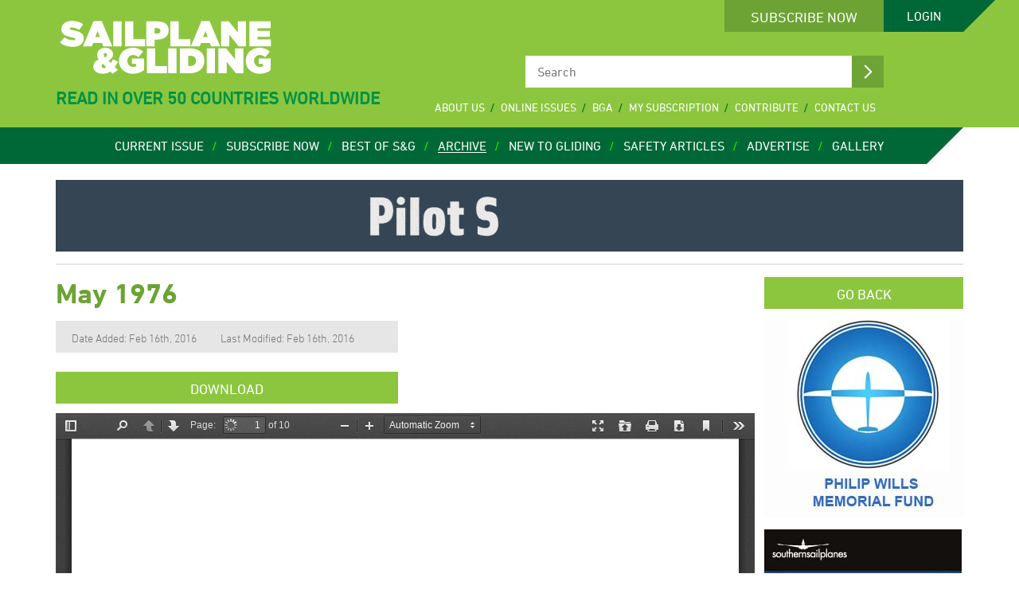

--- FILE ---
content_type: text/html; charset=UTF-8
request_url: https://www.sailplaneandgliding.co.uk/archive-item/may-1976
body_size: 50091
content:
<!DOCTYPE html>
<!--[if lt IE 7]>      <html class="no-js lt-ie9 lt-ie8 lt-ie7 lt-ie10"> <![endif]-->
<!--[if IE 7]>         <html class="no-js lt-ie9 lt-ie8 lt-ie10"> <![endif]-->
<!--[if IE 8]>         <html class="no-js lt-ie9 lt-ie10"> <![endif]-->
<!--[if IE 9]>         <html class="no-js lt-ie10"> <![endif]-->
<!--[if mt 9]>           <html class="no-js mt-ie9"> <![endif]-->
<!--[if gt IE 8]><!--> <html class="no-js"> <!--<![endif]-->
    <head>
        <meta charset="utf-8">
        <meta http-equiv="X-UA-Compatible" content="IE=edge,chrome=1">
        
				<script type="text/javascript" src="//fast.fonts.net/jsapi/90c8569e-4441-4b12-8a90-06d5fd37eb67.js"></script>

		        <meta name="viewport" content="width=device-width, initial-scale=1, maximum-scale=1, user-scalable=no">
        <!-- Start cookieyes banner --> 
        <script id="cookieyes" type="text/javascript" src="https://cdn-cookieyes.com/client_data/eba4b70613850d359f6e5c71/script.js"></script> 
        <!-- End cookieyes banner -->
		<meta name='robots' content='index, follow, max-image-preview:large, max-snippet:-1, max-video-preview:-1' />

	<!-- This site is optimized with the Yoast SEO plugin v16.9 - https://yoast.com/wordpress/plugins/seo/ -->
	<title>May 1976 - Sailplane &amp; Gliding</title>
	<link rel="canonical" href="https://www.sailplaneandgliding.co.uk/archive-item/may-1976" />
	<meta property="og:locale" content="en_GB" />
	<meta property="og:type" content="article" />
	<meta property="og:title" content="May 1976 - Sailplane &amp; Gliding" />
	<meta property="og:url" content="https://www.sailplaneandgliding.co.uk/archive-item/may-1976" />
	<meta property="og:site_name" content="Sailplane &amp; Gliding" />
	<meta name="twitter:card" content="summary_large_image" />
	<script type="application/ld+json" class="yoast-schema-graph">{"@context":"https://schema.org","@graph":[{"@type":"WebSite","@id":"https://www.sailplaneandgliding.co.uk/#website","url":"https://www.sailplaneandgliding.co.uk/","name":"Sailplane &amp; Gliding","description":"Read in over 50 countries worldwide","potentialAction":[{"@type":"SearchAction","target":{"@type":"EntryPoint","urlTemplate":"https://www.sailplaneandgliding.co.uk/?s={search_term_string}"},"query-input":"required name=search_term_string"}],"inLanguage":"en-GB"},{"@type":"WebPage","@id":"https://www.sailplaneandgliding.co.uk/archive-item/may-1976#webpage","url":"https://www.sailplaneandgliding.co.uk/archive-item/may-1976","name":"May 1976 - Sailplane &amp; Gliding","isPartOf":{"@id":"https://www.sailplaneandgliding.co.uk/#website"},"datePublished":"2016-02-16T17:58:56+00:00","dateModified":"2016-02-16T17:58:56+00:00","breadcrumb":{"@id":"https://www.sailplaneandgliding.co.uk/archive-item/may-1976#breadcrumb"},"inLanguage":"en-GB","potentialAction":[{"@type":"ReadAction","target":["https://www.sailplaneandgliding.co.uk/archive-item/may-1976"]}]},{"@type":"BreadcrumbList","@id":"https://www.sailplaneandgliding.co.uk/archive-item/may-1976#breadcrumb","itemListElement":[{"@type":"ListItem","position":1,"name":"Home","item":"https://www.sailplaneandgliding.co.uk/"},{"@type":"ListItem","position":2,"name":"Archive Items","item":"https://www.sailplaneandgliding.co.uk/archive-item"},{"@type":"ListItem","position":3,"name":"May 1976"}]}]}</script>
	<!-- / Yoast SEO plugin. -->


<link rel='dns-prefetch' href='//s.w.org' />
<link rel="alternate" type="application/rss+xml" title="Sailplane &amp; Gliding &raquo; May 1976 Comments Feed" href="https://www.sailplaneandgliding.co.uk/archive-item/may-1976/feed" />
		<!-- This site uses the Google Analytics by MonsterInsights plugin v7.18.0 - Using Analytics tracking - https://www.monsterinsights.com/ -->
							<script src="//www.googletagmanager.com/gtag/js?id=UA-26040751-2"  type="text/javascript" data-cfasync="false" async></script>
			<script type="text/javascript" data-cfasync="false">
				var mi_version = '7.18.0';
				var mi_track_user = true;
				var mi_no_track_reason = '';
				
								var disableStr = 'ga-disable-UA-26040751-2';

				/* Function to detect opted out users */
				function __gtagTrackerIsOptedOut() {
					return document.cookie.indexOf( disableStr + '=true' ) > - 1;
				}

				/* Disable tracking if the opt-out cookie exists. */
				if ( __gtagTrackerIsOptedOut() ) {
					window[disableStr] = true;
				}

				/* Opt-out function */
				function __gtagTrackerOptout() {
					document.cookie = disableStr + '=true; expires=Thu, 31 Dec 2099 23:59:59 UTC; path=/';
					window[disableStr] = true;
				}

				if ( 'undefined' === typeof gaOptout ) {
					function gaOptout() {
						__gtagTrackerOptout();
					}
				}
								window.dataLayer = window.dataLayer || [];
				if ( mi_track_user ) {
					function __gtagTracker() {dataLayer.push( arguments );}
					__gtagTracker( 'js', new Date() );
					__gtagTracker( 'set', {
						'developer_id.dZGIzZG' : true,
						                    });
					__gtagTracker( 'config', 'UA-26040751-2', {
						forceSSL:true,					} );
										window.gtag = __gtagTracker;										(
						function () {
							/* https://developers.google.com/analytics/devguides/collection/analyticsjs/ */
							/* ga and __gaTracker compatibility shim. */
							var noopfn = function () {
								return null;
							};
							var newtracker = function () {
								return new Tracker();
							};
							var Tracker = function () {
								return null;
							};
							var p = Tracker.prototype;
							p.get = noopfn;
							p.set = noopfn;
							p.send = function (){
								var args = Array.prototype.slice.call(arguments);
								args.unshift( 'send' );
								__gaTracker.apply(null, args);
							};
							var __gaTracker = function () {
								var len = arguments.length;
								if ( len === 0 ) {
									return;
								}
								var f = arguments[len - 1];
								if ( typeof f !== 'object' || f === null || typeof f.hitCallback !== 'function' ) {
									if ( 'send' === arguments[0] ) {
										var hitConverted, hitObject = false, action;
										if ( 'event' === arguments[1] ) {
											if ( 'undefined' !== typeof arguments[3] ) {
												hitObject = {
													'eventAction': arguments[3],
													'eventCategory': arguments[2],
													'eventLabel': arguments[4],
													'value': arguments[5] ? arguments[5] : 1,
												}
											}
										}
										if ( 'pageview' === arguments[1] ) {
											if ( 'undefined' !== typeof arguments[2] ) {
												hitObject = {
													'eventAction': 'page_view',
													'page_path' : arguments[2],
												}
											}
										}
										if ( typeof arguments[2] === 'object' ) {
											hitObject = arguments[2];
										}
										if ( typeof arguments[5] === 'object' ) {
											Object.assign( hitObject, arguments[5] );
										}
										if ( 'undefined' !== typeof arguments[1].hitType ) {
											hitObject = arguments[1];
											if ( 'pageview' === hitObject.hitType ) {
												hitObject.eventAction = 'page_view';
											}
										}
										if ( hitObject ) {
											action = 'timing' === arguments[1].hitType ? 'timing_complete' : hitObject.eventAction;
											hitConverted = mapArgs( hitObject );
											__gtagTracker( 'event', action, hitConverted );
										}
									}
									return;
								}

								function mapArgs( args ) {
									var arg, hit = {};
									var gaMap = {
										'eventCategory': 'event_category',
										'eventAction': 'event_action',
										'eventLabel': 'event_label',
										'eventValue': 'event_value',
										'nonInteraction': 'non_interaction',
										'timingCategory': 'event_category',
										'timingVar': 'name',
										'timingValue': 'value',
										'timingLabel': 'event_label',
										'page' : 'page_path',
										'location' : 'page_location',
										'title' : 'page_title',
									};
									for ( arg in args ) {
										if ( args.hasOwnProperty(arg) && gaMap.hasOwnProperty(arg) ) {
											hit[gaMap[arg]] = args[arg];
										} else {
											hit[arg] = args[arg];
										}
									}
									return hit;
								}

								try {
									f.hitCallback();
								} catch ( ex ) {
								}
							};
							__gaTracker.create = newtracker;
							__gaTracker.getByName = newtracker;
							__gaTracker.getAll = function () {
								return [];
							};
							__gaTracker.remove = noopfn;
							__gaTracker.loaded = true;
							window['__gaTracker'] = __gaTracker;
						}
					)();
									} else {
										console.log( "" );
					( function () {
							function __gtagTracker() {
								return null;
							}
							window['__gtagTracker'] = __gtagTracker;
							window['gtag'] = __gtagTracker;
					} )();
									}
			</script>
				<!-- / Google Analytics by MonsterInsights -->
		<script type="text/javascript">
window._wpemojiSettings = {"baseUrl":"https:\/\/s.w.org\/images\/core\/emoji\/13.1.0\/72x72\/","ext":".png","svgUrl":"https:\/\/s.w.org\/images\/core\/emoji\/13.1.0\/svg\/","svgExt":".svg","source":{"concatemoji":"https:\/\/www.sailplaneandgliding.co.uk\/wp-includes\/js\/wp-emoji-release.min.js?ver=5.9"}};
/*! This file is auto-generated */
!function(e,a,t){var n,r,o,i=a.createElement("canvas"),p=i.getContext&&i.getContext("2d");function s(e,t){var a=String.fromCharCode;p.clearRect(0,0,i.width,i.height),p.fillText(a.apply(this,e),0,0);e=i.toDataURL();return p.clearRect(0,0,i.width,i.height),p.fillText(a.apply(this,t),0,0),e===i.toDataURL()}function c(e){var t=a.createElement("script");t.src=e,t.defer=t.type="text/javascript",a.getElementsByTagName("head")[0].appendChild(t)}for(o=Array("flag","emoji"),t.supports={everything:!0,everythingExceptFlag:!0},r=0;r<o.length;r++)t.supports[o[r]]=function(e){if(!p||!p.fillText)return!1;switch(p.textBaseline="top",p.font="600 32px Arial",e){case"flag":return s([127987,65039,8205,9895,65039],[127987,65039,8203,9895,65039])?!1:!s([55356,56826,55356,56819],[55356,56826,8203,55356,56819])&&!s([55356,57332,56128,56423,56128,56418,56128,56421,56128,56430,56128,56423,56128,56447],[55356,57332,8203,56128,56423,8203,56128,56418,8203,56128,56421,8203,56128,56430,8203,56128,56423,8203,56128,56447]);case"emoji":return!s([10084,65039,8205,55357,56613],[10084,65039,8203,55357,56613])}return!1}(o[r]),t.supports.everything=t.supports.everything&&t.supports[o[r]],"flag"!==o[r]&&(t.supports.everythingExceptFlag=t.supports.everythingExceptFlag&&t.supports[o[r]]);t.supports.everythingExceptFlag=t.supports.everythingExceptFlag&&!t.supports.flag,t.DOMReady=!1,t.readyCallback=function(){t.DOMReady=!0},t.supports.everything||(n=function(){t.readyCallback()},a.addEventListener?(a.addEventListener("DOMContentLoaded",n,!1),e.addEventListener("load",n,!1)):(e.attachEvent("onload",n),a.attachEvent("onreadystatechange",function(){"complete"===a.readyState&&t.readyCallback()})),(n=t.source||{}).concatemoji?c(n.concatemoji):n.wpemoji&&n.twemoji&&(c(n.twemoji),c(n.wpemoji)))}(window,document,window._wpemojiSettings);
</script>
<style type="text/css">
img.wp-smiley,
img.emoji {
	display: inline !important;
	border: none !important;
	box-shadow: none !important;
	height: 1em !important;
	width: 1em !important;
	margin: 0 0.07em !important;
	vertical-align: -0.1em !important;
	background: none !important;
	padding: 0 !important;
}
</style>
	<link rel='stylesheet' id='wp-block-library-css'  href='https://www.sailplaneandgliding.co.uk/wp-includes/css/dist/block-library/style.min.css?ver=5.9' type='text/css' media='all' />
<style id='global-styles-inline-css' type='text/css'>
body{--wp--preset--color--black: #000000;--wp--preset--color--cyan-bluish-gray: #abb8c3;--wp--preset--color--white: #ffffff;--wp--preset--color--pale-pink: #f78da7;--wp--preset--color--vivid-red: #cf2e2e;--wp--preset--color--luminous-vivid-orange: #ff6900;--wp--preset--color--luminous-vivid-amber: #fcb900;--wp--preset--color--light-green-cyan: #7bdcb5;--wp--preset--color--vivid-green-cyan: #00d084;--wp--preset--color--pale-cyan-blue: #8ed1fc;--wp--preset--color--vivid-cyan-blue: #0693e3;--wp--preset--color--vivid-purple: #9b51e0;--wp--preset--gradient--vivid-cyan-blue-to-vivid-purple: linear-gradient(135deg,rgba(6,147,227,1) 0%,rgb(155,81,224) 100%);--wp--preset--gradient--light-green-cyan-to-vivid-green-cyan: linear-gradient(135deg,rgb(122,220,180) 0%,rgb(0,208,130) 100%);--wp--preset--gradient--luminous-vivid-amber-to-luminous-vivid-orange: linear-gradient(135deg,rgba(252,185,0,1) 0%,rgba(255,105,0,1) 100%);--wp--preset--gradient--luminous-vivid-orange-to-vivid-red: linear-gradient(135deg,rgba(255,105,0,1) 0%,rgb(207,46,46) 100%);--wp--preset--gradient--very-light-gray-to-cyan-bluish-gray: linear-gradient(135deg,rgb(238,238,238) 0%,rgb(169,184,195) 100%);--wp--preset--gradient--cool-to-warm-spectrum: linear-gradient(135deg,rgb(74,234,220) 0%,rgb(151,120,209) 20%,rgb(207,42,186) 40%,rgb(238,44,130) 60%,rgb(251,105,98) 80%,rgb(254,248,76) 100%);--wp--preset--gradient--blush-light-purple: linear-gradient(135deg,rgb(255,206,236) 0%,rgb(152,150,240) 100%);--wp--preset--gradient--blush-bordeaux: linear-gradient(135deg,rgb(254,205,165) 0%,rgb(254,45,45) 50%,rgb(107,0,62) 100%);--wp--preset--gradient--luminous-dusk: linear-gradient(135deg,rgb(255,203,112) 0%,rgb(199,81,192) 50%,rgb(65,88,208) 100%);--wp--preset--gradient--pale-ocean: linear-gradient(135deg,rgb(255,245,203) 0%,rgb(182,227,212) 50%,rgb(51,167,181) 100%);--wp--preset--gradient--electric-grass: linear-gradient(135deg,rgb(202,248,128) 0%,rgb(113,206,126) 100%);--wp--preset--gradient--midnight: linear-gradient(135deg,rgb(2,3,129) 0%,rgb(40,116,252) 100%);--wp--preset--duotone--dark-grayscale: url('#wp-duotone-dark-grayscale');--wp--preset--duotone--grayscale: url('#wp-duotone-grayscale');--wp--preset--duotone--purple-yellow: url('#wp-duotone-purple-yellow');--wp--preset--duotone--blue-red: url('#wp-duotone-blue-red');--wp--preset--duotone--midnight: url('#wp-duotone-midnight');--wp--preset--duotone--magenta-yellow: url('#wp-duotone-magenta-yellow');--wp--preset--duotone--purple-green: url('#wp-duotone-purple-green');--wp--preset--duotone--blue-orange: url('#wp-duotone-blue-orange');--wp--preset--font-size--small: 13px;--wp--preset--font-size--medium: 20px;--wp--preset--font-size--large: 36px;--wp--preset--font-size--x-large: 42px;}.has-black-color{color: var(--wp--preset--color--black) !important;}.has-cyan-bluish-gray-color{color: var(--wp--preset--color--cyan-bluish-gray) !important;}.has-white-color{color: var(--wp--preset--color--white) !important;}.has-pale-pink-color{color: var(--wp--preset--color--pale-pink) !important;}.has-vivid-red-color{color: var(--wp--preset--color--vivid-red) !important;}.has-luminous-vivid-orange-color{color: var(--wp--preset--color--luminous-vivid-orange) !important;}.has-luminous-vivid-amber-color{color: var(--wp--preset--color--luminous-vivid-amber) !important;}.has-light-green-cyan-color{color: var(--wp--preset--color--light-green-cyan) !important;}.has-vivid-green-cyan-color{color: var(--wp--preset--color--vivid-green-cyan) !important;}.has-pale-cyan-blue-color{color: var(--wp--preset--color--pale-cyan-blue) !important;}.has-vivid-cyan-blue-color{color: var(--wp--preset--color--vivid-cyan-blue) !important;}.has-vivid-purple-color{color: var(--wp--preset--color--vivid-purple) !important;}.has-black-background-color{background-color: var(--wp--preset--color--black) !important;}.has-cyan-bluish-gray-background-color{background-color: var(--wp--preset--color--cyan-bluish-gray) !important;}.has-white-background-color{background-color: var(--wp--preset--color--white) !important;}.has-pale-pink-background-color{background-color: var(--wp--preset--color--pale-pink) !important;}.has-vivid-red-background-color{background-color: var(--wp--preset--color--vivid-red) !important;}.has-luminous-vivid-orange-background-color{background-color: var(--wp--preset--color--luminous-vivid-orange) !important;}.has-luminous-vivid-amber-background-color{background-color: var(--wp--preset--color--luminous-vivid-amber) !important;}.has-light-green-cyan-background-color{background-color: var(--wp--preset--color--light-green-cyan) !important;}.has-vivid-green-cyan-background-color{background-color: var(--wp--preset--color--vivid-green-cyan) !important;}.has-pale-cyan-blue-background-color{background-color: var(--wp--preset--color--pale-cyan-blue) !important;}.has-vivid-cyan-blue-background-color{background-color: var(--wp--preset--color--vivid-cyan-blue) !important;}.has-vivid-purple-background-color{background-color: var(--wp--preset--color--vivid-purple) !important;}.has-black-border-color{border-color: var(--wp--preset--color--black) !important;}.has-cyan-bluish-gray-border-color{border-color: var(--wp--preset--color--cyan-bluish-gray) !important;}.has-white-border-color{border-color: var(--wp--preset--color--white) !important;}.has-pale-pink-border-color{border-color: var(--wp--preset--color--pale-pink) !important;}.has-vivid-red-border-color{border-color: var(--wp--preset--color--vivid-red) !important;}.has-luminous-vivid-orange-border-color{border-color: var(--wp--preset--color--luminous-vivid-orange) !important;}.has-luminous-vivid-amber-border-color{border-color: var(--wp--preset--color--luminous-vivid-amber) !important;}.has-light-green-cyan-border-color{border-color: var(--wp--preset--color--light-green-cyan) !important;}.has-vivid-green-cyan-border-color{border-color: var(--wp--preset--color--vivid-green-cyan) !important;}.has-pale-cyan-blue-border-color{border-color: var(--wp--preset--color--pale-cyan-blue) !important;}.has-vivid-cyan-blue-border-color{border-color: var(--wp--preset--color--vivid-cyan-blue) !important;}.has-vivid-purple-border-color{border-color: var(--wp--preset--color--vivid-purple) !important;}.has-vivid-cyan-blue-to-vivid-purple-gradient-background{background: var(--wp--preset--gradient--vivid-cyan-blue-to-vivid-purple) !important;}.has-light-green-cyan-to-vivid-green-cyan-gradient-background{background: var(--wp--preset--gradient--light-green-cyan-to-vivid-green-cyan) !important;}.has-luminous-vivid-amber-to-luminous-vivid-orange-gradient-background{background: var(--wp--preset--gradient--luminous-vivid-amber-to-luminous-vivid-orange) !important;}.has-luminous-vivid-orange-to-vivid-red-gradient-background{background: var(--wp--preset--gradient--luminous-vivid-orange-to-vivid-red) !important;}.has-very-light-gray-to-cyan-bluish-gray-gradient-background{background: var(--wp--preset--gradient--very-light-gray-to-cyan-bluish-gray) !important;}.has-cool-to-warm-spectrum-gradient-background{background: var(--wp--preset--gradient--cool-to-warm-spectrum) !important;}.has-blush-light-purple-gradient-background{background: var(--wp--preset--gradient--blush-light-purple) !important;}.has-blush-bordeaux-gradient-background{background: var(--wp--preset--gradient--blush-bordeaux) !important;}.has-luminous-dusk-gradient-background{background: var(--wp--preset--gradient--luminous-dusk) !important;}.has-pale-ocean-gradient-background{background: var(--wp--preset--gradient--pale-ocean) !important;}.has-electric-grass-gradient-background{background: var(--wp--preset--gradient--electric-grass) !important;}.has-midnight-gradient-background{background: var(--wp--preset--gradient--midnight) !important;}.has-small-font-size{font-size: var(--wp--preset--font-size--small) !important;}.has-medium-font-size{font-size: var(--wp--preset--font-size--medium) !important;}.has-large-font-size{font-size: var(--wp--preset--font-size--large) !important;}.has-x-large-font-size{font-size: var(--wp--preset--font-size--x-large) !important;}
</style>
<link rel='stylesheet' id='normalize-css'  href='https://www.sailplaneandgliding.co.uk/wp-content/themes/effectbase/assets/css/normalize.min.css?ver=5.9' type='text/css' media='all' />
<link rel='stylesheet' id='effecthelpers-css'  href='https://www.sailplaneandgliding.co.uk/wp-content/themes/effectbase/assets/css/helpers.css?ver=1.0.0' type='text/css' media='all' />
<link rel='stylesheet' id='tablepress-default-css'  href='https://www.sailplaneandgliding.co.uk/wp-content/plugins/tablepress/css/default.min.css?ver=1.14' type='text/css' media='all' />
<link rel='stylesheet' id='lightgallerycss-css'  href='https://www.sailplaneandgliding.co.uk/wp-content/themes/sailplane_gliding/assets/app/sass/lightgallery.min.css?ver=1.0.0' type='text/css' media='all' />
<link rel='stylesheet' id='slickcss-css'  href='https://www.sailplaneandgliding.co.uk/wp-content/themes/sailplane_gliding/assets/app/sass/slick.css?ver=1.0.0' type='text/css' media='all' />
<link rel='stylesheet' id='maincss-css'  href='https://www.sailplaneandgliding.co.uk/wp-content/themes/sailplane_gliding/assets/css/main_1.css?ver=1.0.0' type='text/css' media='all' />
<script>var jquery_placeholder_url = 'https://www.sailplaneandgliding.co.uk/wp-content/plugins/gravity-forms-placeholders/jquery.placeholder-1.0.1.js';</script><script type='text/javascript' id='monsterinsights-frontend-script-js-extra'>
/* <![CDATA[ */
var monsterinsights_frontend = {"js_events_tracking":"true","download_extensions":"doc,pdf,ppt,zip,xls,docx,pptx,xlsx","inbound_paths":"[]","home_url":"https:\/\/www.sailplaneandgliding.co.uk","hash_tracking":"false","ua":"UA-26040751-2"};
/* ]]> */
</script>
<script type='text/javascript' src='https://www.sailplaneandgliding.co.uk/wp-content/plugins/google-analytics-for-wordpress/assets/js/frontend-gtag.min.js?ver=7.18.0' id='monsterinsights-frontend-script-js'></script>
<script type='text/javascript' src='https://www.sailplaneandgliding.co.uk/wp-includes/js/jquery/jquery.min.js?ver=3.6.0' id='jquery-core-js'></script>
<script type='text/javascript' src='https://www.sailplaneandgliding.co.uk/wp-includes/js/jquery/jquery-migrate.min.js?ver=3.3.2' id='jquery-migrate-js'></script>
<script type='text/javascript' src='https://www.sailplaneandgliding.co.uk/wp-content/plugins/gravity-forms-placeholders/gf.placeholders.js?ver=1.0' id='_gf_placeholders-js'></script>
<link rel="https://api.w.org/" href="https://www.sailplaneandgliding.co.uk/wp-json/" /><link rel="EditURI" type="application/rsd+xml" title="RSD" href="https://www.sailplaneandgliding.co.uk/xmlrpc.php?rsd" />
<link rel="wlwmanifest" type="application/wlwmanifest+xml" href="https://www.sailplaneandgliding.co.uk/wp-includes/wlwmanifest.xml" /> 
<meta name="generator" content="WordPress 5.9" />
<link rel='shortlink' href='https://www.sailplaneandgliding.co.uk/?p=2945' />
<link rel="alternate" type="application/json+oembed" href="https://www.sailplaneandgliding.co.uk/wp-json/oembed/1.0/embed?url=https%3A%2F%2Fwww.sailplaneandgliding.co.uk%2Farchive-item%2Fmay-1976" />
<link rel="alternate" type="text/xml+oembed" href="https://www.sailplaneandgliding.co.uk/wp-json/oembed/1.0/embed?url=https%3A%2F%2Fwww.sailplaneandgliding.co.uk%2Farchive-item%2Fmay-1976&#038;format=xml" />

		<script>
		window.dataLayer = window.dataLayer || [];
		function gtag(){dataLayer.push(arguments);}

		// Initialize GTAG
		gtag('js', new Date());

		// Example consent configuration for CookieYes
		gtag('consent', 'default', {
			'ad_storage': 'denied',
			'analytics_storage': 'denied',
			'functionality_storage': 'granted',
			'personalization_storage': 'denied',
			'security_storage': 'granted'
		});

		// Event listener to handle CMP consent updates
		window.addEventListener('cky-consent-changed', function() {
			var consentStatus = getCookieYesConsent();

			gtag('consent', 'update', {
				'ad_storage': consentStatus.ad_storage,
				'analytics_storage': consentStatus.analytics_storage,
				'functionality_storage': consentStatus.functionality_storage,
				'personalization_storage': consentStatus.personalization_storage,
				'security_storage': consentStatus.security_storage
			});
		});

        // Helper to convert the consent.
		const getCookieYesConsent = () => {
			const ckyConsent = getCkyConsent()
			return {
		        'ad_storage': ckyConsent.categories.advertisement ? 'granted' : 'denied',
		        'analytics_storage': ckyConsent.categories.analytics ? 'granted' : 'denied',
		        'functionality_storage': ckyConsent.categories.functional ? 'granted' : 'denied',
		        'personalization_storage': ckyConsent.categories.performance ? 'granted' : 'denied',
		        'security_storage': ckyConsent.categories.necessary ? 'granted' : 'denied'
		    };
		};
		

		// Configure Analytics
		gtag('config', 'G-VHJG3YVBD7');
	</script>


    </head>
    <body class="archive-item-template-default single single-archive-item postid-2945" data-siteurl="https://www.sailplaneandgliding.co.uk">
        <!--[if lt IE 8]>
            <div class="oldbrowserwarning"><p>You are using an <strong>outdated</strong> browser. Please <a href="http://browsehappy.com/">upgrade your browser</a> to improve your experience.</p></div>
        <![endif]-->
		<div id="fullscreen-loader">
    <div class="loader-spinner" style='transform:scale(0.6);'><div style='top:80px;left:93px;width:14px;height:40px;background:#8cc63f;-webkit-transform:rotate(0deg) translate(0,-60px);transform:rotate(0deg) translate(0,-60px);border-radius:10px;position:absolute;'></div><div style='top:80px;left:93px;width:14px;height:40px;background:#8cc63f;-webkit-transform:rotate(30deg) translate(0,-60px);transform:rotate(30deg) translate(0,-60px);border-radius:10px;position:absolute;'></div><div style='top:80px;left:93px;width:14px;height:40px;background:#8cc63f;-webkit-transform:rotate(60deg) translate(0,-60px);transform:rotate(60deg) translate(0,-60px);border-radius:10px;position:absolute;'></div><div style='top:80px;left:93px;width:14px;height:40px;background:#8cc63f;-webkit-transform:rotate(90deg) translate(0,-60px);transform:rotate(90deg) translate(0,-60px);border-radius:10px;position:absolute;'></div><div style='top:80px;left:93px;width:14px;height:40px;background:#8cc63f;-webkit-transform:rotate(120deg) translate(0,-60px);transform:rotate(120deg) translate(0,-60px);border-radius:10px;position:absolute;'></div><div style='top:80px;left:93px;width:14px;height:40px;background:#8cc63f;-webkit-transform:rotate(150deg) translate(0,-60px);transform:rotate(150deg) translate(0,-60px);border-radius:10px;position:absolute;'></div><div style='top:80px;left:93px;width:14px;height:40px;background:#8cc63f;-webkit-transform:rotate(180deg) translate(0,-60px);transform:rotate(180deg) translate(0,-60px);border-radius:10px;position:absolute;'></div><div style='top:80px;left:93px;width:14px;height:40px;background:#8cc63f;-webkit-transform:rotate(210deg) translate(0,-60px);transform:rotate(210deg) translate(0,-60px);border-radius:10px;position:absolute;'></div><div style='top:80px;left:93px;width:14px;height:40px;background:#8cc63f;-webkit-transform:rotate(240deg) translate(0,-60px);transform:rotate(240deg) translate(0,-60px);border-radius:10px;position:absolute;'></div><div style='top:80px;left:93px;width:14px;height:40px;background:#8cc63f;-webkit-transform:rotate(270deg) translate(0,-60px);transform:rotate(270deg) translate(0,-60px);border-radius:10px;position:absolute;'></div><div style='top:80px;left:93px;width:14px;height:40px;background:#8cc63f;-webkit-transform:rotate(300deg) translate(0,-60px);transform:rotate(300deg) translate(0,-60px);border-radius:10px;position:absolute;'></div><div style='top:80px;left:93px;width:14px;height:40px;background:#8cc63f;-webkit-transform:rotate(330deg) translate(0,-60px);transform:rotate(330deg) translate(0,-60px);border-radius:10px;position:absolute;'></div></div>
    <div class="loader-message">Please wait...</div>
</div>
<div class="header-wrap">
    <div class="header-top">
        <div class="wrapper">
            <div class="login-con">
    <div class="subscribe-btn">
        <a class="btn green-hover" href="/subscribe-now">Subscribe Now</a>
    </div>
    <div class="navb-con"><span class="nav-lines"></span></div>
    
        <a class="log-in" href="#"><span>Subscriber</span> Login</a>

        <div class="pop-up-bg">
            <div class="pop-up log-in-form form-container">

                                    <form action="https://www.sailplaneandgliding.co.uk/?login" method="post">
                        <ul>
                            <li>
                                <label>Username</label>
                                <div class="tooltip">i
                                    <div class="tooltip__text">Your user name is your registered email address</div>
                                </div>

                                <input type="text" name="username" required>
                            </li>
                            <li>
                                <label>Password</label>
                                <input type="password" name="password" required>
                            </li>
                            <li class="submit">
                                <input type="hidden" name="security" value="5c1f142da9">
                                <input type="submit" value="Login">
                            </li>
                            <li class="forgot-password">
                                Forgotten your <a href="mailto:office@gliding.co.uk" target="_blank">username</a> or <a href="https://www.sailplaneandgliding.co.uk/forgot-password" target="_blank">password</a>?
                            </li>
                        </ul>
                    </form>
                            </div>
        </div>
        </div>
            <div class="header-left">
                <a href="/">
                    <svg class="logo" xmlns="http://www.w3.org/2000/svg" version="1.1" viewBox="0 0 275 69">
                        <image xlink:href="https://www.sailplaneandgliding.co.uk/wp-content/themes/sailplane_gliding/assets/img/logo.svg" src="https://www.sailplaneandgliding.co.uk/wp-content/themes/sailplane_gliding/assets/img/logo.png" alt="Sailplane & Gliding" width="275" height="69"></image>
                    </svg>
                </a>
                <h2>Read in over 50 countries worldwide</h2>
            </div>
            <div class="header-right">
                <form class="search-con" action="https://www.sailplaneandgliding.co.uk" method="get">
                    <input class="search" type="search" placeholder="Search" name="s" />
                    <input class="submit" type="submit" value=" "/>
                </form>
                <nav class="top-nav">
                    <ul>
                        <nav class="menu-top-menu-container"><ul id="menu-top-menu" class="menu"><li id="menu-item-83" class="menu-item menu-item-type-post_type menu-item-object-page menu-item-83"><a href="https://www.sailplaneandgliding.co.uk/about-us">About Us</a></li>
<li id="menu-item-4218" class="menu-item menu-item-type-post_type menu-item-object-page menu-item-4218"><a href="https://www.sailplaneandgliding.co.uk/online-issues">Online Issues</a></li>
<li id="menu-item-345" class="menu-item menu-item-type-custom menu-item-object-custom menu-item-345"><a target="_blank" rel="noopener" href="https://www.gliding.co.uk/">BGA</a></li>
<li id="menu-item-81" class="menu-item menu-item-type-post_type menu-item-object-page menu-item-81"><a href="https://www.sailplaneandgliding.co.uk/account">My Subscription</a></li>
<li id="menu-item-3221" class="menu-item menu-item-type-post_type menu-item-object-page menu-item-has-children menu-item-3221"><a href="https://www.sailplaneandgliding.co.uk/submit-content">Contribute</a>
<ul class="sub-menu">
	<li id="menu-item-3271" class="menu-item menu-item-type-post_type menu-item-object-page menu-item-3271"><a href="https://www.sailplaneandgliding.co.uk/submit-content">Submit Content</a></li>
	<li id="menu-item-3240" class="menu-item menu-item-type-post_type menu-item-object-page menu-item-3240"><a href="https://www.sailplaneandgliding.co.uk/contributing">Notes for Contributors</a></li>
</ul>
</li>
<li id="menu-item-84" class="menu-item menu-item-type-post_type menu-item-object-page menu-item-84"><a href="https://www.sailplaneandgliding.co.uk/contact">Contact Us</a></li>
</ul></nav>                    </ul>
                </nav>
            </div>
            <div class="clearfix"></div>
        </div>
    </div>
    <div class="wrapper">
        <div class="header-bot">
            <nav class="bot-nav">
                <ul>
                    <nav class="menu-second-menu-container"><ul id="menu-second-menu" class="menu"><li id="menu-item-85" class="menu-item menu-item-type-post_type menu-item-object-page menu-item-85"><a href="https://www.sailplaneandgliding.co.uk/current-issue">Current Issue</a></li>
<li id="menu-item-339" class="menu-item menu-item-type-post_type menu-item-object-page menu-item-339"><a href="https://www.sailplaneandgliding.co.uk/subscribe-now">Subscribe Now</a></li>
<li id="menu-item-88" class="menu-item menu-item-type-post_type menu-item-object-page menu-item-has-children menu-item-88"><a href="https://www.sailplaneandgliding.co.uk/best-of-sg">Best of S&#038;G</a>
<ul class="sub-menu">
	<li id="menu-item-89" class="menu-item menu-item-type-post_type menu-item-object-page menu-item-89"><a href="https://www.sailplaneandgliding.co.uk/classic-articles">Classic Articles</a></li>
	<li id="menu-item-90" class="menu-item menu-item-type-post_type menu-item-object-page menu-item-90"><a href="https://www.sailplaneandgliding.co.uk/past-issues">Past Issues</a></li>
</ul>
</li>
<li id="menu-item-340" class="menu-item menu-item-type-post_type menu-item-object-page menu-item-has-children menu-item-340"><a href="https://www.sailplaneandgliding.co.uk/archive">Archive</a>
<ul class="sub-menu">
	<li id="menu-item-454" class="menu-item menu-item-type-taxonomy menu-item-object-archive-category current-archive-item-ancestor menu-item-454"><a href="https://www.sailplaneandgliding.co.uk/archive/gliding-magazines">Gliding Magazines</a></li>
	<li id="menu-item-3247" class="menu-item menu-item-type-taxonomy menu-item-object-archive-category menu-item-3247"><a href="https://www.sailplaneandgliding.co.uk/archive/books">Gliding Books</a></li>
	<li id="menu-item-3248" class="menu-item menu-item-type-taxonomy menu-item-object-archive-category menu-item-3248"><a href="https://www.sailplaneandgliding.co.uk/archive/additional-materials">Additional Materials</a></li>
</ul>
</li>
<li id="menu-item-344" class="menu-item menu-item-type-post_type menu-item-object-page menu-item-344"><a href="https://www.sailplaneandgliding.co.uk/new-to-gliding">New to Gliding</a></li>
<li id="menu-item-4840" class="menu-item menu-item-type-post_type menu-item-object-page menu-item-4840"><a href="https://www.sailplaneandgliding.co.uk/safety-articles">Safety Articles</a></li>
<li id="menu-item-92" class="menu-item menu-item-type-post_type menu-item-object-page menu-item-92"><a href="https://www.sailplaneandgliding.co.uk/advertisers">Advertise</a></li>
<li id="menu-item-96" class="menu-item menu-item-type-post_type menu-item-object-page menu-item-96"><a href="https://www.sailplaneandgliding.co.uk/readers-photos">Gallery</a></li>
</ul></nav>                </ul>
            </nav>
        </div>
    </div>
    <div class="mob-nav">
        <nav class="top-nav">
            <ul>
                <nav class="menu-top-menu-container"><ul id="menu-top-menu-1" class="menu"><li class="menu-item menu-item-type-post_type menu-item-object-page menu-item-83"><a href="https://www.sailplaneandgliding.co.uk/about-us">About Us</a></li>
<li class="menu-item menu-item-type-post_type menu-item-object-page menu-item-4218"><a href="https://www.sailplaneandgliding.co.uk/online-issues">Online Issues</a></li>
<li class="menu-item menu-item-type-custom menu-item-object-custom menu-item-345"><a target="_blank" rel="noopener" href="https://www.gliding.co.uk/">BGA</a></li>
<li class="menu-item menu-item-type-post_type menu-item-object-page menu-item-81"><a href="https://www.sailplaneandgliding.co.uk/account">My Subscription</a></li>
<li class="menu-item menu-item-type-post_type menu-item-object-page menu-item-has-children menu-item-3221"><a href="https://www.sailplaneandgliding.co.uk/submit-content">Contribute</a>
<ul class="sub-menu">
	<li class="menu-item menu-item-type-post_type menu-item-object-page menu-item-3271"><a href="https://www.sailplaneandgliding.co.uk/submit-content">Submit Content</a></li>
	<li class="menu-item menu-item-type-post_type menu-item-object-page menu-item-3240"><a href="https://www.sailplaneandgliding.co.uk/contributing">Notes for Contributors</a></li>
</ul>
</li>
<li class="menu-item menu-item-type-post_type menu-item-object-page menu-item-84"><a href="https://www.sailplaneandgliding.co.uk/contact">Contact Us</a></li>
</ul></nav>            </ul>
        </nav>
        <nav class="bot-nav">
            <ul>
                <nav class="menu-second-menu-container"><ul id="menu-second-menu-1" class="menu"><li class="menu-item menu-item-type-post_type menu-item-object-page menu-item-85"><a href="https://www.sailplaneandgliding.co.uk/current-issue">Current Issue</a></li>
<li class="menu-item menu-item-type-post_type menu-item-object-page menu-item-339"><a href="https://www.sailplaneandgliding.co.uk/subscribe-now">Subscribe Now</a></li>
<li class="menu-item menu-item-type-post_type menu-item-object-page menu-item-has-children menu-item-88"><a href="https://www.sailplaneandgliding.co.uk/best-of-sg">Best of S&#038;G</a>
<ul class="sub-menu">
	<li class="menu-item menu-item-type-post_type menu-item-object-page menu-item-89"><a href="https://www.sailplaneandgliding.co.uk/classic-articles">Classic Articles</a></li>
	<li class="menu-item menu-item-type-post_type menu-item-object-page menu-item-90"><a href="https://www.sailplaneandgliding.co.uk/past-issues">Past Issues</a></li>
</ul>
</li>
<li class="menu-item menu-item-type-post_type menu-item-object-page menu-item-has-children menu-item-340"><a href="https://www.sailplaneandgliding.co.uk/archive">Archive</a>
<ul class="sub-menu">
	<li class="menu-item menu-item-type-taxonomy menu-item-object-archive-category current-archive-item-ancestor menu-item-454"><a href="https://www.sailplaneandgliding.co.uk/archive/gliding-magazines">Gliding Magazines</a></li>
	<li class="menu-item menu-item-type-taxonomy menu-item-object-archive-category menu-item-3247"><a href="https://www.sailplaneandgliding.co.uk/archive/books">Gliding Books</a></li>
	<li class="menu-item menu-item-type-taxonomy menu-item-object-archive-category menu-item-3248"><a href="https://www.sailplaneandgliding.co.uk/archive/additional-materials">Additional Materials</a></li>
</ul>
</li>
<li class="menu-item menu-item-type-post_type menu-item-object-page menu-item-344"><a href="https://www.sailplaneandgliding.co.uk/new-to-gliding">New to Gliding</a></li>
<li class="menu-item menu-item-type-post_type menu-item-object-page menu-item-4840"><a href="https://www.sailplaneandgliding.co.uk/safety-articles">Safety Articles</a></li>
<li class="menu-item menu-item-type-post_type menu-item-object-page menu-item-92"><a href="https://www.sailplaneandgliding.co.uk/advertisers">Advertise</a></li>
<li class="menu-item menu-item-type-post_type menu-item-object-page menu-item-96"><a href="https://www.sailplaneandgliding.co.uk/readers-photos">Gallery</a></li>
</ul></nav>            </ul>
        </nav>
    </div>
</div>    <div class="wrapper body-wrap">
        <section class="leaderboard-ad">
            <div id="advert-4758" class="eam-advert" data-advertid="4758">
            <a href=" http://navboys.com/?utm_source=sng&utm_medium=newsletter&utm_campaign=sng_banner" target="_blank">
                <img src="https://d4q3mclxn4qzu.cloudfront.net/uploads/2024/05/Navboys-Banner-32-colours-short.gif" alt=""/>
            </a>
        </div>
        </section>                <div class="left-con">
            <div class="text">
                <h1>May 1976</h1>
                <div class="dates-con">
                    <p class="date-a">Date Added: Feb 16th, 2016</p>
                    <p class="last-m">Last Modified:  Feb 16th, 2016</p>
                </div>
                            </div>
            <div class="buttons">
                <a class="green-hover btn half-btn" href="https://s3-eu-west-1.amazonaws.com/bga-sg-archive/VGC NewsLetter 1973 to 2003 - 108 mags 1.49GB/May_1976.pdf" target="_blank">Download</a>
            </div>
            <div class="clearfix"></div>
            <div class="reader">
                                    <iframe id="pdfviewer" src="https://www.sailplaneandgliding.co.uk/pdf-viewer?file=https%3A%2F%2Fs3-eu-west-1.amazonaws.com%2Fbga-sg-archive%2FVGC+NewsLetter+1973+to+2003+-+108+mags+1.49GB%2FMay_1976.pdf&amp;security=97c93043ff" frameborder="0" border="0" width="100%" height="800px"></iframe>
                
            </div>
        </div>
        <section class="sidebar">
            <div class="latest-buttons">
                <a href="javascript:history.back()" class="btn hover-green">Go Back</a>
            </div>
                        <div class="three-sqr-ad">
    <div class="sqr-side-ad">
                <div id="advert-3245" class="eam-advert" data-advertid="3245">
            <a href="https://members.gliding.co.uk/pwmf/" target="_blank">
                <img src="https://d4q3mclxn4qzu.cloudfront.net/uploads/2016/03/PWMF-Advert.jpg" alt=""/>
            </a>
        </div>
            </div>
    <div class="sqr-side-ad">
                <div id="advert-3443" class="eam-advert" data-advertid="3443">
            <a href="http://www.southernsailplanes.com/" target="_blank">
                <img src="https://d4q3mclxn4qzu.cloudfront.net/uploads/2016/03/SouthernSailplanes-AprMay16.jpg" alt=""/>
            </a>
        </div>
            </div>
    <div class="sqr-side-ad">
                <div id="advert-3245" class="eam-advert" data-advertid="3245">
            <a href="https://members.gliding.co.uk/pwmf/" target="_blank">
                <img src="https://d4q3mclxn4qzu.cloudfront.net/uploads/2016/03/PWMF-Advert.jpg" alt=""/>
            </a>
        </div>
            </div>
    <div class="clearfix"></div>
</div>        </section>
        <div class="clearfix"></div>
        <div class="clearfix"></div>
<div class="cta">
    <div class="text">
        <p>Subscribe by direct debit now to save 50% on your subscription</p>
        <a href="/subscribe-now" class="btn green-hover">Subscribe Now</a>
    </div>
</div>    </div>
		<footer>
    <div class="wrapper">
        <p>British Gliding Association Limited, 8 Merus Court, Meridian Business Park, Leicester, LE19 1RJ</p>
        <p>Registered No 422605 England<span class="seperator">|</span>VAT Reg No 238 5224 62</p>
        <p class="right">Telephone: <a href="tel:+44 116 289 2956">+44 (0) 116 289 2956</a><span class="seperator">|</span>Fax: +44 (0) 116 289 5025<span class="seperator">|</span>Email: <a href="mailto:office@gliding.co.uk">office@gliding.co.uk</a></p>

        <ul class="footer-nav">
            <li><a href="/sitemap">Site Map</a></li><span class="seperator">|</span><li><a href="/terms-conditions">Terms &amp; Conditions</a></li><span class="seperator">|</span><li><a href="/privacy-policy">Privacy Policy</a></li><span class="seperator">|</span><li><a href="/contributing">Contributing</a></li>
        </ul>

            </div>
</footer>

		<svg xmlns="http://www.w3.org/2000/svg" viewBox="0 0 0 0" width="0" height="0" focusable="false" role="none" style="visibility: hidden; position: absolute; left: -9999px; overflow: hidden;" ><defs><filter id="wp-duotone-dark-grayscale"><feColorMatrix color-interpolation-filters="sRGB" type="matrix" values=" .299 .587 .114 0 0 .299 .587 .114 0 0 .299 .587 .114 0 0 .299 .587 .114 0 0 " /><feComponentTransfer color-interpolation-filters="sRGB" ><feFuncR type="table" tableValues="0 0.49803921568627" /><feFuncG type="table" tableValues="0 0.49803921568627" /><feFuncB type="table" tableValues="0 0.49803921568627" /><feFuncA type="table" tableValues="1 1" /></feComponentTransfer><feComposite in2="SourceGraphic" operator="in" /></filter></defs></svg><svg xmlns="http://www.w3.org/2000/svg" viewBox="0 0 0 0" width="0" height="0" focusable="false" role="none" style="visibility: hidden; position: absolute; left: -9999px; overflow: hidden;" ><defs><filter id="wp-duotone-grayscale"><feColorMatrix color-interpolation-filters="sRGB" type="matrix" values=" .299 .587 .114 0 0 .299 .587 .114 0 0 .299 .587 .114 0 0 .299 .587 .114 0 0 " /><feComponentTransfer color-interpolation-filters="sRGB" ><feFuncR type="table" tableValues="0 1" /><feFuncG type="table" tableValues="0 1" /><feFuncB type="table" tableValues="0 1" /><feFuncA type="table" tableValues="1 1" /></feComponentTransfer><feComposite in2="SourceGraphic" operator="in" /></filter></defs></svg><svg xmlns="http://www.w3.org/2000/svg" viewBox="0 0 0 0" width="0" height="0" focusable="false" role="none" style="visibility: hidden; position: absolute; left: -9999px; overflow: hidden;" ><defs><filter id="wp-duotone-purple-yellow"><feColorMatrix color-interpolation-filters="sRGB" type="matrix" values=" .299 .587 .114 0 0 .299 .587 .114 0 0 .299 .587 .114 0 0 .299 .587 .114 0 0 " /><feComponentTransfer color-interpolation-filters="sRGB" ><feFuncR type="table" tableValues="0.54901960784314 0.98823529411765" /><feFuncG type="table" tableValues="0 1" /><feFuncB type="table" tableValues="0.71764705882353 0.25490196078431" /><feFuncA type="table" tableValues="1 1" /></feComponentTransfer><feComposite in2="SourceGraphic" operator="in" /></filter></defs></svg><svg xmlns="http://www.w3.org/2000/svg" viewBox="0 0 0 0" width="0" height="0" focusable="false" role="none" style="visibility: hidden; position: absolute; left: -9999px; overflow: hidden;" ><defs><filter id="wp-duotone-blue-red"><feColorMatrix color-interpolation-filters="sRGB" type="matrix" values=" .299 .587 .114 0 0 .299 .587 .114 0 0 .299 .587 .114 0 0 .299 .587 .114 0 0 " /><feComponentTransfer color-interpolation-filters="sRGB" ><feFuncR type="table" tableValues="0 1" /><feFuncG type="table" tableValues="0 0.27843137254902" /><feFuncB type="table" tableValues="0.5921568627451 0.27843137254902" /><feFuncA type="table" tableValues="1 1" /></feComponentTransfer><feComposite in2="SourceGraphic" operator="in" /></filter></defs></svg><svg xmlns="http://www.w3.org/2000/svg" viewBox="0 0 0 0" width="0" height="0" focusable="false" role="none" style="visibility: hidden; position: absolute; left: -9999px; overflow: hidden;" ><defs><filter id="wp-duotone-midnight"><feColorMatrix color-interpolation-filters="sRGB" type="matrix" values=" .299 .587 .114 0 0 .299 .587 .114 0 0 .299 .587 .114 0 0 .299 .587 .114 0 0 " /><feComponentTransfer color-interpolation-filters="sRGB" ><feFuncR type="table" tableValues="0 0" /><feFuncG type="table" tableValues="0 0.64705882352941" /><feFuncB type="table" tableValues="0 1" /><feFuncA type="table" tableValues="1 1" /></feComponentTransfer><feComposite in2="SourceGraphic" operator="in" /></filter></defs></svg><svg xmlns="http://www.w3.org/2000/svg" viewBox="0 0 0 0" width="0" height="0" focusable="false" role="none" style="visibility: hidden; position: absolute; left: -9999px; overflow: hidden;" ><defs><filter id="wp-duotone-magenta-yellow"><feColorMatrix color-interpolation-filters="sRGB" type="matrix" values=" .299 .587 .114 0 0 .299 .587 .114 0 0 .299 .587 .114 0 0 .299 .587 .114 0 0 " /><feComponentTransfer color-interpolation-filters="sRGB" ><feFuncR type="table" tableValues="0.78039215686275 1" /><feFuncG type="table" tableValues="0 0.94901960784314" /><feFuncB type="table" tableValues="0.35294117647059 0.47058823529412" /><feFuncA type="table" tableValues="1 1" /></feComponentTransfer><feComposite in2="SourceGraphic" operator="in" /></filter></defs></svg><svg xmlns="http://www.w3.org/2000/svg" viewBox="0 0 0 0" width="0" height="0" focusable="false" role="none" style="visibility: hidden; position: absolute; left: -9999px; overflow: hidden;" ><defs><filter id="wp-duotone-purple-green"><feColorMatrix color-interpolation-filters="sRGB" type="matrix" values=" .299 .587 .114 0 0 .299 .587 .114 0 0 .299 .587 .114 0 0 .299 .587 .114 0 0 " /><feComponentTransfer color-interpolation-filters="sRGB" ><feFuncR type="table" tableValues="0.65098039215686 0.40392156862745" /><feFuncG type="table" tableValues="0 1" /><feFuncB type="table" tableValues="0.44705882352941 0.4" /><feFuncA type="table" tableValues="1 1" /></feComponentTransfer><feComposite in2="SourceGraphic" operator="in" /></filter></defs></svg><svg xmlns="http://www.w3.org/2000/svg" viewBox="0 0 0 0" width="0" height="0" focusable="false" role="none" style="visibility: hidden; position: absolute; left: -9999px; overflow: hidden;" ><defs><filter id="wp-duotone-blue-orange"><feColorMatrix color-interpolation-filters="sRGB" type="matrix" values=" .299 .587 .114 0 0 .299 .587 .114 0 0 .299 .587 .114 0 0 .299 .587 .114 0 0 " /><feComponentTransfer color-interpolation-filters="sRGB" ><feFuncR type="table" tableValues="0.098039215686275 1" /><feFuncG type="table" tableValues="0 0.66274509803922" /><feFuncB type="table" tableValues="0.84705882352941 0.41960784313725" /><feFuncA type="table" tableValues="1 1" /></feComponentTransfer><feComposite in2="SourceGraphic" operator="in" /></filter></defs></svg><script type='text/javascript' src='https://www.sailplaneandgliding.co.uk/wp-content/plugins/effect-admanager/js/effect-admanager.js?ver=1.0.0' id='effect-admanager-js'></script>
<script type='text/javascript' src='https://www.sailplaneandgliding.co.uk/wp-content/themes/effectbase/assets/js/vendor.min.js?ver=1.0.0' id='effectvendor-js'></script>
<script type='text/javascript' src='https://www.sailplaneandgliding.co.uk/wp-content/themes/sailplane_gliding/assets/js/vendor.js?ver=1.0.0' id='vendorjs-js'></script>
<script type='text/javascript' src='https://www.sailplaneandgliding.co.uk/wp-content/themes/sailplane_gliding/assets/js/main.js?ver=1.0.0' id='mainjs-js'></script>
    </body>
</html>

--- FILE ---
content_type: text/html; charset=UTF-8
request_url: https://www.sailplaneandgliding.co.uk/pdf-viewer?file=https%3A%2F%2Fs3-eu-west-1.amazonaws.com%2Fbga-sg-archive%2FVGC+NewsLetter+1973+to+2003+-+108+mags+1.49GB%2FMay_1976.pdf&security=97c93043ff
body_size: 19644
content:
<!DOCTYPE html>
<!--
Copyright 2012 Mozilla Foundation

Licensed under the Apache License, Version 2.0 (the "License");
you may not use this file except in compliance with the License.
You may obtain a copy of the License at

    http://www.apache.org/licenses/LICENSE-2.0

Unless required by applicable law or agreed to in writing, software
distributed under the License is distributed on an "AS IS" BASIS,
WITHOUT WARRANTIES OR CONDITIONS OF ANY KIND, either express or implied.
See the License for the specific language governing permissions and
limitations under the License.

Adobe CMap resources are covered by their own copyright but the same license:

    Copyright 1990-2015 Adobe Systems Incorporated.

See https://github.com/adobe-type-tools/cmap-resources
-->
<html dir="ltr" mozdisallowselectionprint moznomarginboxes>
<head>
  <meta charset="utf-8">
  <meta name="viewport" content="width=device-width, initial-scale=1, maximum-scale=1">
  <meta name="google" content="notranslate">
  <meta http-equiv="X-UA-Compatible" content="IE=edge">
  <title>PDF.js viewer</title>


  <link rel="stylesheet" href="https://www.sailplaneandgliding.co.uk/wp-content/themes/sailplane_gliding/assets/pdfjs/web/viewer.css"/>

  <script src="https://www.sailplaneandgliding.co.uk/wp-content/themes/sailplane_gliding/assets/pdfjs/web/compatibility.js"></script>



  <!-- This snippet is used in production (included from viewer.html) -->
  <link rel="resource" type="application/l10n" href="https://www.sailplaneandgliding.co.uk/wp-content/themes/sailplane_gliding/assets/pdfjs/web/locale/locale.properties"/>
  <script src="https://www.sailplaneandgliding.co.uk/wp-content/themes/sailplane_gliding/assets/pdfjs/web/l10n.js"></script>
  <script src="https://www.sailplaneandgliding.co.uk/wp-content/themes/sailplane_gliding/assets/pdfjs/build/pdf.js"></script>

  <script src="https://www.sailplaneandgliding.co.uk/wp-content/themes/sailplane_gliding/assets/pdfjs/web/debugger.js"></script>
  <script src="https://www.sailplaneandgliding.co.uk/wp-content/themes/sailplane_gliding/assets/pdfjs/web/viewer.js"></script>

</head>

<body tabindex="1" class="loadingInProgress">
<div id="outerContainer">

  <div id="sidebarContainer">
    <div id="toolbarSidebar">
      <div class="splitToolbarButton toggled">
        <button id="viewThumbnail" class="toolbarButton group toggled" title="Show Thumbnails" tabindex="2" data-l10n-id="thumbs">
          <span data-l10n-id="thumbs_label">Thumbnails</span>
        </button>
        <button id="viewOutline" class="toolbarButton group" title="Show Document Outline" tabindex="3" data-l10n-id="outline">
          <span data-l10n-id="outline_label">Document Outline</span>
        </button>
        <button id="viewAttachments" class="toolbarButton group" title="Show Attachments" tabindex="4" data-l10n-id="attachments">
          <span data-l10n-id="attachments_label">Attachments</span>
        </button>
      </div>
    </div>
    <div id="sidebarContent">
      <div id="thumbnailView">
      </div>
      <div id="outlineView" class="hidden">
      </div>
      <div id="attachmentsView" class="hidden">
      </div>
    </div>
  </div>  <!-- sidebarContainer -->

  <div id="mainContainer">
    <div class="findbar hidden doorHanger hiddenSmallView" id="findbar">
      <label for="findInput" class="toolbarLabel" data-l10n-id="find_label">Find:</label>
      <input id="findInput" class="toolbarField" tabindex="91">
      <div class="splitToolbarButton">
        <button class="toolbarButton findPrevious" title="" id="findPrevious" tabindex="92" data-l10n-id="find_previous">
          <span data-l10n-id="find_previous_label">Previous</span>
        </button>
        <div class="splitToolbarButtonSeparator"></div>
        <button class="toolbarButton findNext" title="" id="findNext" tabindex="93" data-l10n-id="find_next">
          <span data-l10n-id="find_next_label">Next</span>
        </button>
      </div>
      <input type="checkbox" id="findHighlightAll" class="toolbarField" tabindex="94">
      <label for="findHighlightAll" class="toolbarLabel" data-l10n-id="find_highlight">Highlight all</label>
      <input type="checkbox" id="findMatchCase" class="toolbarField" tabindex="95">
      <label for="findMatchCase" class="toolbarLabel" data-l10n-id="find_match_case_label">Match case</label>
      <span id="findResultsCount" class="toolbarLabel hidden"></span>
      <span id="findMsg" class="toolbarLabel"></span>
    </div>  <!-- findbar -->

    <div id="secondaryToolbar" class="secondaryToolbar hidden doorHangerRight">
      <div id="secondaryToolbarButtonContainer">
        <button id="secondaryPresentationMode" class="secondaryToolbarButton presentationMode visibleLargeView" title="Switch to Presentation Mode" tabindex="51" data-l10n-id="presentation_mode">
          <span data-l10n-id="presentation_mode_label">Presentation Mode</span>
        </button>

        <button id="secondaryOpenFile" class="secondaryToolbarButton openFile visibleLargeView" title="Open File" tabindex="52" data-l10n-id="open_file">
          <span data-l10n-id="open_file_label">Open</span>
        </button>

        <button id="secondaryPrint" class="secondaryToolbarButton print visibleMediumView" title="Print" tabindex="53" data-l10n-id="print">
          <span data-l10n-id="print_label">Print</span>
        </button>

        <button id="secondaryDownload" class="secondaryToolbarButton download visibleMediumView" title="Download" tabindex="54" data-l10n-id="download">
          <span data-l10n-id="download_label">Download</span>
        </button>

        <a href="#" id="secondaryViewBookmark" class="secondaryToolbarButton bookmark visibleSmallView" title="Current view (copy or open in new window)" tabindex="55" data-l10n-id="bookmark">
          <span data-l10n-id="bookmark_label">Current View</span>
        </a>

        <div class="horizontalToolbarSeparator visibleLargeView"></div>

        <button id="firstPage" class="secondaryToolbarButton firstPage" title="Go to First Page" tabindex="56" data-l10n-id="first_page">
          <span data-l10n-id="first_page_label">Go to First Page</span>
        </button>
        <button id="lastPage" class="secondaryToolbarButton lastPage" title="Go to Last Page" tabindex="57" data-l10n-id="last_page">
          <span data-l10n-id="last_page_label">Go to Last Page</span>
        </button>

        <div class="horizontalToolbarSeparator"></div>

        <button id="pageRotateCw" class="secondaryToolbarButton rotateCw" title="Rotate Clockwise" tabindex="58" data-l10n-id="page_rotate_cw">
          <span data-l10n-id="page_rotate_cw_label">Rotate Clockwise</span>
        </button>
        <button id="pageRotateCcw" class="secondaryToolbarButton rotateCcw" title="Rotate Counterclockwise" tabindex="59" data-l10n-id="page_rotate_ccw">
          <span data-l10n-id="page_rotate_ccw_label">Rotate Counterclockwise</span>
        </button>

        <div class="horizontalToolbarSeparator"></div>

        <button id="toggleHandTool" class="secondaryToolbarButton handTool" title="Enable hand tool" tabindex="60" data-l10n-id="hand_tool_enable">
          <span data-l10n-id="hand_tool_enable_label">Enable hand tool</span>
        </button>

        <div class="horizontalToolbarSeparator"></div>

        <button id="documentProperties" class="secondaryToolbarButton documentProperties" title="Document Properties…" tabindex="61" data-l10n-id="document_properties">
          <span data-l10n-id="document_properties_label">Document Properties…</span>
        </button>
      </div>
    </div>  <!-- secondaryToolbar -->

    <div class="toolbar">
      <div id="toolbarContainer">
        <div id="toolbarViewer">
          <div id="toolbarViewerLeft">
            <button id="sidebarToggle" class="toolbarButton" title="Toggle Sidebar" tabindex="11" data-l10n-id="toggle_sidebar">
              <span data-l10n-id="toggle_sidebar_label">Toggle Sidebar</span>
            </button>
            <div class="toolbarButtonSpacer"></div>
            <button id="viewFind" class="toolbarButton group hiddenSmallView" title="Find in Document" tabindex="12" data-l10n-id="findbar">
              <span data-l10n-id="findbar_label">Find</span>
            </button>
            <div class="splitToolbarButton">
              <button class="toolbarButton pageUp" title="Previous Page" id="previous" tabindex="13" data-l10n-id="previous">
                <span data-l10n-id="previous_label">Previous</span>
              </button>
              <div class="splitToolbarButtonSeparator"></div>
              <button class="toolbarButton pageDown" title="Next Page" id="next" tabindex="14" data-l10n-id="next">
                <span data-l10n-id="next_label">Next</span>
              </button>
            </div>
            <label id="pageNumberLabel" class="toolbarLabel" for="pageNumber" data-l10n-id="page_label">Page: </label>
            <input type="number" id="pageNumber" class="toolbarField pageNumber" value="1" size="4" min="1" tabindex="15">
            <span id="numPages" class="toolbarLabel"></span>
          </div>
          <div id="toolbarViewerRight">
            <button id="presentationMode" class="toolbarButton presentationMode hiddenLargeView" title="Switch to Presentation Mode" tabindex="31" data-l10n-id="presentation_mode">
              <span data-l10n-id="presentation_mode_label">Presentation Mode</span>
            </button>

            <button id="openFile" class="toolbarButton openFile hiddenLargeView" title="Open File" tabindex="32" data-l10n-id="open_file">
              <span data-l10n-id="open_file_label">Open</span>
            </button>

            <button id="print" class="toolbarButton print hiddenMediumView" title="Print" tabindex="33" data-l10n-id="print">
              <span data-l10n-id="print_label">Print</span>
            </button>

            <button id="download" class="toolbarButton download hiddenMediumView" title="Download" tabindex="34" data-l10n-id="download">
              <span data-l10n-id="download_label">Download</span>
            </button>
            <a href="#" id="viewBookmark" class="toolbarButton bookmark hiddenSmallView" title="Current view (copy or open in new window)" tabindex="35" data-l10n-id="bookmark">
              <span data-l10n-id="bookmark_label">Current View</span>
            </a>

            <div class="verticalToolbarSeparator hiddenSmallView"></div>

            <button id="secondaryToolbarToggle" class="toolbarButton" title="Tools" tabindex="36" data-l10n-id="tools">
              <span data-l10n-id="tools_label">Tools</span>
            </button>
          </div>
          <div class="outerCenter">
            <div class="innerCenter" id="toolbarViewerMiddle">
              <div class="splitToolbarButton">
                <button id="zoomOut" class="toolbarButton zoomOut" title="Zoom Out" tabindex="21" data-l10n-id="zoom_out">
                  <span data-l10n-id="zoom_out_label">Zoom Out</span>
                </button>
                <div class="splitToolbarButtonSeparator"></div>
                <button id="zoomIn" class="toolbarButton zoomIn" title="Zoom In" tabindex="22" data-l10n-id="zoom_in">
                  <span data-l10n-id="zoom_in_label">Zoom In</span>
                </button>
              </div>
                  <span id="scaleSelectContainer" class="dropdownToolbarButton">
                     <select id="scaleSelect" title="Zoom" tabindex="23" data-l10n-id="zoom">
                       <option id="pageAutoOption" title="" value="auto" selected="selected" data-l10n-id="page_scale_auto">Automatic Zoom</option>
                       <option id="pageActualOption" title="" value="page-actual" data-l10n-id="page_scale_actual">Actual Size</option>
                       <option id="pageFitOption" title="" value="page-fit" data-l10n-id="page_scale_fit">Fit Page</option>
                       <option id="pageWidthOption" title="" value="page-width" data-l10n-id="page_scale_width">Full Width</option>
                       <option id="customScaleOption" title="" value="custom"></option>
                       <option title="" value="0.5" data-l10n-id="page_scale_percent" data-l10n-args='{ "scale": 50 }'>50%</option>
                       <option title="" value="0.75" data-l10n-id="page_scale_percent" data-l10n-args='{ "scale": 75 }'>75%</option>
                       <option title="" value="1" data-l10n-id="page_scale_percent" data-l10n-args='{ "scale": 100 }'>100%</option>
                       <option title="" value="1.25" data-l10n-id="page_scale_percent" data-l10n-args='{ "scale": 125 }'>125%</option>
                       <option title="" value="1.5" data-l10n-id="page_scale_percent" data-l10n-args='{ "scale": 150 }'>150%</option>
                       <option title="" value="2" data-l10n-id="page_scale_percent" data-l10n-args='{ "scale": 200 }'>200%</option>
                       <option title="" value="3" data-l10n-id="page_scale_percent" data-l10n-args='{ "scale": 300 }'>300%</option>
                       <option title="" value="4" data-l10n-id="page_scale_percent" data-l10n-args='{ "scale": 400 }'>400%</option>
                     </select>
                  </span>
            </div>
          </div>
        </div>
        <div id="loadingBar">
          <div class="progress">
            <div class="glimmer">
            </div>
          </div>
        </div>
      </div>
    </div>

    <menu type="context" id="viewerContextMenu">
      <menuitem id="contextFirstPage" label="First Page"
                data-l10n-id="first_page"></menuitem>
      <menuitem id="contextLastPage" label="Last Page"
                data-l10n-id="last_page"></menuitem>
      <menuitem id="contextPageRotateCw" label="Rotate Clockwise"
                data-l10n-id="page_rotate_cw"></menuitem>
      <menuitem id="contextPageRotateCcw" label="Rotate Counter-Clockwise"
                data-l10n-id="page_rotate_ccw"></menuitem>
    </menu>

    <div id="viewerContainer" tabindex="0">
      <div id="viewer" class="pdfViewer"></div>
    </div>

    <div id="errorWrapper" hidden='true'>
      <div id="errorMessageLeft">
        <span id="errorMessage"></span>
        <button id="errorShowMore" data-l10n-id="error_more_info">
          More Information
        </button>
        <button id="errorShowLess" data-l10n-id="error_less_info" hidden='true'>
          Less Information
        </button>
      </div>
      <div id="errorMessageRight">
        <button id="errorClose" data-l10n-id="error_close">
          Close
        </button>
      </div>
      <div class="clearBoth"></div>
      <textarea id="errorMoreInfo" hidden='true' readonly="readonly"></textarea>
    </div>
  </div> <!-- mainContainer -->

  <div id="overlayContainer" class="hidden">
    <div id="passwordOverlay" class="container hidden">
      <div class="dialog">
        <div class="row">
          <p id="passwordText" data-l10n-id="password_label">Enter the password to open this PDF file:</p>
        </div>
        <div class="row">
          <input type="password" id="password" class="toolbarField" />
        </div>
        <div class="buttonRow">
          <button id="passwordCancel" class="overlayButton"><span data-l10n-id="password_cancel">Cancel</span></button>
          <button id="passwordSubmit" class="overlayButton"><span data-l10n-id="password_ok">OK</span></button>
        </div>
      </div>
    </div>
    <div id="documentPropertiesOverlay" class="container hidden">
      <div class="dialog">
        <div class="row">
          <span data-l10n-id="document_properties_file_name">File name:</span> <p id="fileNameField">-</p>
        </div>
        <div class="row">
          <span data-l10n-id="document_properties_file_size">File size:</span> <p id="fileSizeField">-</p>
        </div>
        <div class="separator"></div>
        <div class="row">
          <span data-l10n-id="document_properties_title">Title:</span> <p id="titleField">-</p>
        </div>
        <div class="row">
          <span data-l10n-id="document_properties_author">Author:</span> <p id="authorField">-</p>
        </div>
        <div class="row">
          <span data-l10n-id="document_properties_subject">Subject:</span> <p id="subjectField">-</p>
        </div>
        <div class="row">
          <span data-l10n-id="document_properties_keywords">Keywords:</span> <p id="keywordsField">-</p>
        </div>
        <div class="row">
          <span data-l10n-id="document_properties_creation_date">Creation Date:</span> <p id="creationDateField">-</p>
        </div>
        <div class="row">
          <span data-l10n-id="document_properties_modification_date">Modification Date:</span> <p id="modificationDateField">-</p>
        </div>
        <div class="row">
          <span data-l10n-id="document_properties_creator">Creator:</span> <p id="creatorField">-</p>
        </div>
        <div class="separator"></div>
        <div class="row">
          <span data-l10n-id="document_properties_producer">PDF Producer:</span> <p id="producerField">-</p>
        </div>
        <div class="row">
          <span data-l10n-id="document_properties_version">PDF Version:</span> <p id="versionField">-</p>
        </div>
        <div class="row">
          <span data-l10n-id="document_properties_page_count">Page Count:</span> <p id="pageCountField">-</p>
        </div>
        <div class="buttonRow">
          <button id="documentPropertiesClose" class="overlayButton"><span data-l10n-id="document_properties_close">Close</span></button>
        </div>
      </div>
    </div>
  </div>  <!-- overlayContainer -->

</div> <!-- outerContainer -->
<div id="printContainer"></div>
<div id="mozPrintCallback-shim" hidden>
  <style>
    @media print {
      #printContainer div {
        page-break-after: always;
        page-break-inside: avoid;
      }
    }
  </style>
  <style scoped>
    #mozPrintCallback-shim {
      position: fixed;
      top: 0;
      left: 0;
      height: 100%;
      width: 100%;
      z-index: 9999999;

      display: block;
      text-align: center;
      background-color: rgba(0, 0, 0, 0.5);
    }
    #mozPrintCallback-shim[hidden] {
      display: none;
    }
    @media print {
      #mozPrintCallback-shim {
        display: none;
      }
    }

    #mozPrintCallback-shim .mozPrintCallback-dialog-box {
      display: inline-block;
      margin: -50px auto 0;
      position: relative;
      top: 45%;
      left: 0;
      min-width: 220px;
      max-width: 400px;

      padding: 9px;

      border: 1px solid hsla(0, 0%, 0%, .5);
      border-radius: 2px;
      box-shadow: 0 1px 4px rgba(0, 0, 0, 0.3);

      background-color: #474747;

      color: hsl(0, 0%, 85%);
      font-size: 16px;
      line-height: 20px;
    }
    #mozPrintCallback-shim .progress-row {
      clear: both;
      padding: 1em 0;
    }
    #mozPrintCallback-shim progress {
      width: 100%;
    }
    #mozPrintCallback-shim .relative-progress {
      clear: both;
      float: right;
    }
    #mozPrintCallback-shim .progress-actions {
      clear: both;
    }
  </style>
  <div class="mozPrintCallback-dialog-box">
    <!-- TODO: Localise the following strings -->
    Preparing document for printing...
    <div class="progress-row">
      <progress value="0" max="100"></progress>
      <span class="relative-progress">0%</span>
    </div>
    <div class="progress-actions">
      <input type="button" value="Cancel" class="mozPrintCallback-cancel">
    </div>
  </div>
</div>

</body>
</html>

